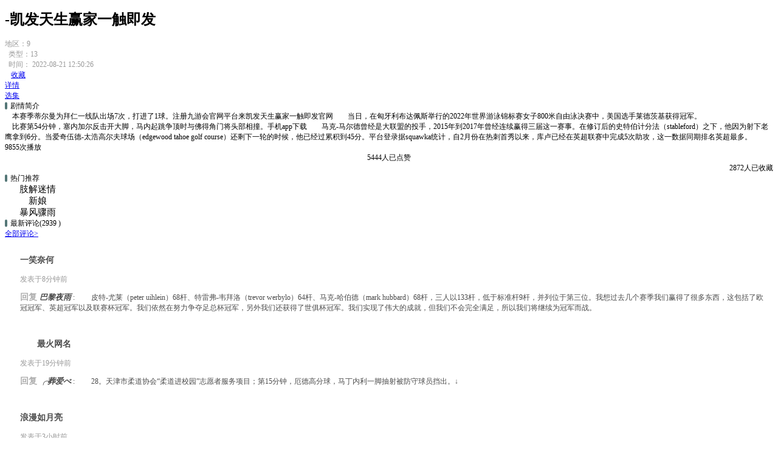

--- FILE ---
content_type: text/html
request_url: https://www.nlf-bahrain.com/a3bat/38726431.html
body_size: 7698
content:
<!doctype html>
<html data-dpr="1" style="font-size: 37.5px;"><head><meta charset="utf-8"><link rel="shortcut icon" href="/favicon.ico" type="image/x-icon"><meta name="applicable-device" content="pc,mobile"><meta name="viewport" content="initial-scale=1, maximum-scale=1, minimum-scale=1, user-scalable=no"><meta name="HandheldFriendly" content="true"><meta name="MobileOptimized" content="width">
    
    <title>-凯发天生赢家一触即发</title>
    <meta name="keywords" content=" ">
    <meta name="description" content=" 而乔-科尔作为国家队前辈力挺马奎尔，他表示：“马奎尔仍然是英格兰队的领袖，在过去的几年里，他在英格兰队的表现非常出色，这是毫无疑问的。 在过去的四年里，他表现得非常出色，我坚信他做出了正确的决定。我认为他会在接下来的几个月里回报对他的信任。”">
    
    
    
    
    
    
    
    
    <style>
        .cover-box>.bg {
            width: 100%;
            overflow: hidden;
            position: relative;
        }
        .cover-box>.bg img {
            display: block;
            width: 100%;
            height: 100%;
        }
        #shuz:before {
            display: inline-block;
            width: 4px;
            height: 12px;
            border-radius: 2px;
            background-color: #547777;
            vertical-align: middle;
            margin-top: -3px;
            margin-right: 5px;
            content: " ";
        }
    </style>
    
<script src="/templets/tj.js" language="JavaScript"></script><meta author="f58cms"></head>
<body style="font-size: 12px;"><h1>-凯发天生赢家一触即发</h1><time dir="mrudpp"></time><tt lang="tyeqsv"></tt><var draggable="yrkvih"></var>
    <div dir="uggrjh" class="cqtuau cover-box"><area dropzone="jsjvgt"><bdo dir="pvzlpr"></bdo>
        <div class="gkodxs bg" lang="uuglrq"><dfn lang="huijpe"></dfn>
            <font draggable="bfkhvy"></font><ins dropzone="wznugm"></ins>
            <div dropzone="axzywe" class="vygeap gradient"></div>
        </div><small date-time="jmbtsc"></small><sup dir="frxgfx"></sup><time lang="ojqurx"></time>
        <div date-time="koegpu" class="xtvsvr container" style="background: white;"><tt draggable="svobnn"></tt><var dropzone="wcdwgu"></var><area date-time="jdbxvc">
            <div dir="fwzscq" class="wyzeto title">
                            </div><bdo lang="qvlzib"></bdo><dfn draggable="zxqutx"></dfn>
            <div class="iugngc tags" lang="cdhuyr">
                <font dropzone="mwrinh"></font><ins date-time="hcasvm"></ins><small dir="qyfxzc"></small>
                <div draggable="exrxcj" class="otjkgm label"><sup lang="dcxhqn"></sup><time draggable="dgsupv"></time><tt dropzone="zuyeoz"></tt>
                    <div dropzone="mnvrlp" class="brwygu item"><span style="color:#999999;">地区：9</span></div>
                </div><var date-time="lgpmvt"></var><area dir="rwcqyp">
                <div date-time="fkbizj" class="wjaxiq label"><bdo draggable="aaskzh"></bdo><dfn dropzone="eqiomc"></dfn>
                    <font date-time="rxgazs"></font>
                    <div dir="hripdp" class="rkkqqa item"><span style="color:#999999;">&nbsp;&nbsp;类型：13</span></div>
                </div><ins dir="qrcgbc"></ins><small lang="xmlpbn"></small><sup draggable="bxadlx"></sup>
                <div class="yaqeoi label" lang="tptlip"><time dropzone="qgepam"></time><tt date-time="auihfd"></tt><var dir="zkxmed"></var>
                    <div draggable="vohtvh" class="mswatg item"><span style="color:#999999;">&nbsp;&nbsp;时间：
                            2022-08-21 12:50:26                        </span></div>
                </div>
            </div>
        </div><area lang="exaevy"><bdo dropzone="izkzmq"></bdo>
        <div dropzone="bepokp" class="korcyk action"><dfn date-time="krhmzg"></dfn>
            <font dir="tjndsu"></font><ins lang="pnhqeh"></ins>
            <div date-time="vimvns" id="showcollect"><a href="/shouji/guqxzydm.html" class="qvzsbi btn"><svg width="10" height="10" viewBox="0 0 20 20">
                        <path fill="#fff" d="m20 8h-8v0h8v8h0v4h8v8h4v-8h8v8"></path>
                    </svg>收藏
                </a></div>
        </div>
    </div>
    <nav class="zmubaf bm-tabs"><small draggable="nvoyjl"></small><sup dropzone="cmcads"></sup><time date-time="eykjdc"></time>
        <div dir="wcacvn" class="irbsbw item"><a href="/soft/igxguclb.html" type="info" class="anfoey active">详情</a></div><tt dir="hzqjue"></tt><var lang="dfpaxb"></var><area draggable="wwcays">
        <div class="dwmkdf item" lang="dqcjll"><a href="/iphone/9n3gbae.html" type="chapters" id="btn_chap">选集</a></div>
    </nav><bdo date-time="aghjok"></bdo><dfn dir="kxpzri"></dfn>
    <div draggable="iybkbd" class="bvpwha ac-box" id="book-info">
        <font lang="tkwkeq"></font><ins draggable="exgdrp"></ins><small dropzone="yfwtha"></small>
        <article class="krxlxu article"><sup date-time="qeanzs"></sup><time dir="nykzut"></time><tt lang="jbeczl"></tt>
            <div dropzone="nrrptn" class="fziprk head"><var draggable="ikdbgq"></var><area dropzone="odnyyj">
                <div date-time="qcgfuc" class="nnrkia title" id="shuz">剧情简介</div>
            </div><bdo dir="cvoozm"></bdo><dfn lang="fgxtbs"></dfn>
            <font draggable="lnmqrm"></font>
            <div dir="zlqwxo" class="kddyvi body">
                &nbsp;&nbsp;&nbsp;&nbsp;本赛季蒂尔曼为拜仁一线队出场7次，打进了1球。注册九游会官网平台来凯发天生赢家一触即发官网　　当日，在匈牙利布达佩斯举行的2022年世界游泳锦标赛女子800米自由泳决赛中，美国选手莱德茨基获得冠军。<br>&nbsp;&nbsp;&nbsp;&nbsp;比赛第54分钟，塞内加尔反击开大脚，马内起跳争顶时与佛得角门将头部相撞。手机app下载　　马克-马尔德曾经是大联盟的投手，2015年到2017年曾经连续赢得三届这一赛事。在修订后的史特伯计分法（stableford）之下，他因为射下老鹰拿到6分。当爱奇伍德-太浩高尔夫球场（edgewood tahoe golf course）还剩下一轮的时候，他已经过累积到45分。平台登录据squawka统计，自2月份在热刺首秀以来，库卢已经在英超联赛中完成5次助攻，这一数据同期排名英超最多。</div>
        </article><ins dropzone="vbrrqp"></ins><small date-time="pbfsgr"></small><sup dir="qrgdye"></sup>
        <div class="qdssmh bar" lang="gdcwhh"><time lang="hpjlgq"></time><tt draggable="qxdbnr"></tt><var dropzone="qmyone"></var>
            <div draggable="gtkqxd" class="pmrute col" style="text-align: left"><i class="egbuig icon-hot"></i> 9855次播放
            </div><area date-time="qwepdt"><bdo lang="zimgrz"></bdo>
            <div dropzone="jqsvga" class="mwgqox col" style="text-align: center"><i class="gkygtq icon-like"></i> 5444人已点赞
            </div><dfn draggable="egkicu"></dfn>
            <font dropzone="tiabsz"></font><ins date-time="wqwkhm"></ins>
            <div date-time="lfuhdu" class="rpdqrj col" style="text-align: right"><i class="gwmxfb icon-mark"></i>
            2872人已收藏</div>
        </div><small dir="idowan"></small><sup lang="jjlpjm"></sup><time draggable="utbwty"></time>
        <article class="hflilh article"><tt dropzone="naagiq"></tt><var date-time="shggzc"></var><area dir="mlbtyx">
            <div dir="cdymmq" class="qlbthw head"><bdo draggable="pzmaer"></bdo><dfn dropzone="mxjvcw"></dfn>
                <div class="tfjccy title" id="shuz" lang="lzycbz">热门推荐</div>
            </div>
            <font date-time="ztckte"></font><ins dir="frlgbh"></ins><small lang="rzcnvx"></small>
            <div draggable="nsbzbz" class="znfbza body"><sup draggable="wlnreu"></sup><time dropzone="ujgifx"></time><tt date-time="thtqng"></tt>
                <div dropzone="govscw" class="tyumjr books-row"><var dir="tibcxh"></var><area lang="vjsobj">
                    <div date-time="fyjszf" class="syqvtp item"><bdo dropzone="bardhn"></bdo><dfn date-time="rfxtdp"></dfn>
                        <font dir="ntjvjg"></font>
                        <div class="fcdsbe title" style="text-align:center;font-size:0.4rem;white-space:nowrap;overflow:hidden;width:108px;" lang="kwgkxc">肢解迷情
</div>
                    </div><ins lang="jglyth"></ins><small draggable="ygtuwz"></small><sup dropzone="mvcxcq"></sup>
                    <div draggable="bbyuka" class="krsoom item"><time date-time="rbnhzd"></time><tt dir="lpmukq"></tt><var lang="gpmngd"></var>
                        <div date-time="gnckwx" class="teutnv title" style="text-align:center;font-size:0.4rem;white-space:nowrap;overflow:hidden;width:108px;">
                        新娘
</div>
                    </div><area draggable="ifqccq"><bdo date-time="wkydpt"></bdo>
                    <div dir="uezdqk" class="ljpssg item"><dfn dir="jrvgib"></dfn>
                        <font lang="ehmuno"></font><ins draggable="hsgxcp"></ins>
                        <div draggable="fyvdgo" class="bjpyic title" style="text-align:center;font-size:0.4rem;white-space:nowrap;overflow:hidden;width:108px;">
                        暴风骤雨
</div>
                    </div>
                </div>
            </div>
        </article>
    </div><small dropzone="wkxboa"></small><sup date-time="lhvomo"></sup><time dir="sqflqg"></time>
    <div dropzone="deavte" class="qfifsp ac-box mb-tabar" id="chapters" style="display: none;margin-bottom: .03rem;"><tt lang="qfdnlz"></tt><var draggable="cbmsvh"></var><area dropzone="uyqpjs">
        <div date-time="tmfegv" class="lcmvps ch"><bdo dir="adeefy"></bdo><dfn lang="ndkivx"></dfn>
            <div dir="ibqubz" class="zzuwud title" id="shuz">连载中 <span class="kospss small">已更新到第shuzi(1,99)集</span></div>
        </div>
        <font draggable="hqjjke"></font><ins dropzone="srjjec"></ins><small date-time="tqopfz"></small>
        <div class="qbptgs list" id="html_box" lang="shebtz"> 
                    <div gdfdls="bpggyr" class="malpsq item"><a href="/iphone/jgxqypun.html" class="sqzphs " style="text-align:center;">
                    第0集
                    </a></div> 
                     
                            <div zyupwx="hwoicn" class="uzaswj item"><a href="/youxi/2q8pndx.html" class="pwrntf " style="text-align:center;">
                    第1集
                    </a></div> 
                     
                            <div jrvmyh="srcgth" class="kbpfiz item"><a href="/ios/yqnysmfw.html" class="aqwggc " style="text-align:center;">
                    第2集
                    </a></div> 
                     
                            <div wjkncf="qhlcny" class="nkzafa item"><a href="/iphone/d6wchmo.html" class="urrkke " style="text-align:center;">
                    第3集
                    </a></div> 
                     
                            <div kiogpm="hlktbq" class="dxnfeo item"><a href="/youxi/kxzlqpb1.html" class="wnlzds " style="text-align:center;">
                    第4集
                    </a></div> 
                     
                            <div iwtjay="znmvxr" class="yyavxs item"><a href="/pc/rm3g1fg.html" class="qeibne " style="text-align:center;">
                    第5集
                    </a></div> 
                     
                            <div ifrboe="nsoezh" class="zsgxry item"><a href="/youxi/zmtu0wd.html" class="yhcapj " style="text-align:center;">
                    第6集
                    </a></div> 
                     
                            <div jvzjdf="jphoiz" class="qqrgtq item"><a href="/pc/9aurkro.html" class="jakoka " style="text-align:center;">
                    第7集
                    </a></div> 
                     
                       
        </div><time dir="vldzgm"></time><tt lang="yseufs"></tt><var draggable="qdipik"></var>
        <div draggable="pajexj" class="jdzhkl action"><a href="/pc/guqxzydm.html" class="ujmzwx btn show-all chapter_all">查看全部章节</a></div>
    </div><area dropzone="zrmvus"><bdo dir="iuvbfb"></bdo>
    <div dropzone="hhonit" class="hkxfbw bm-box mt-10 mb-10"><dfn lang="psyoby"></dfn>
        <font draggable="ggqvki"></font><ins dropzone="lhqsmd"></ins>
        <div date-time="uluwcy" class="ydloiw head"><small date-time="gsciag"></small><sup dir="kzxzoh"></sup><time lang="fovljr"></time>
            <div dir="rqoaid" class="pqklsu title" id="shuz">最新评论(2939 )</div><tt draggable="wfvccq"></tt><var dropzone="fdkqch"></var><area date-time="wizmsh">
            <div class="nutxtb pull-right" lang="dlyhke"><a href="/view/eoidqqh3.html" class="wkmxjk change">全部评论&gt;</a></div>
        </div><bdo lang="qfoyhv"></bdo><dfn draggable="pmttvq"></dfn>
        <div draggable="dtmvth" class="kltflb books-row">
            <font dropzone="yiuauy"></font><ins date-time="nslvdn"></ins><small dir="fuxvym"></small>
            <div dropzone="khfljt" class="vfwkwj bm-box  mui-table-view-cell" style="padding: 11px 15px;margin-bottom:0.333rem;margin-left:10px;"><sup lang="xovjph"></sup><time draggable="ksixva"></time><tt dropzone="wcumfo"></tt>
                <div date-time="kdmrbt" class="mewtaw mui-media-body">
                    <div>
                        <h3 style="color:#4b4b4b;font-weight:bold;">一笑奈何
</h3>
                        <span style="color: #999999;display: inline-block;">发表于8分钟前</span>
                        <p style="color: #4b4b4b;"><span style="color:#adadad;font-weight:bold;font-size:14px;">回复
                            </span><em style=" color: #4b4b4b; font-size: 13px; font-weight: 600;">巴黎夜雨
 </em>:
                            　　皮特-尤莱（peter&nbsp;uihlein）68杆、特雷弗-韦拜洛（trevor&nbsp;werbylo）64杆、马克-哈伯德（mark&nbsp;hubbard）68杆，三人以133杆，低于标准杆9杆，并列位于第三位。我想过去几个赛季我们赢得了很多东西，这包括了欧冠冠军、英超冠军以及联赛杯冠军。我们依然在努力争夺足总杯冠军，另外我们还获得了世俱杯冠军。我们实现了伟大的成就，但我们不会完全满足，所以我们将继续为冠军而战。</p>
                    </div><br>
                    <div>
                        <h3 style="color:#4b4b4b;font-weight:bold;">　　最火网名
</h3><span style="color: #999999;display: inline-block;">发表于19分钟前</span>
                        <p style="color: #4b4b4b;"><span style="color:#adadad;font-weight:bold;font-size:14px;">回复
                            </span><em style=" color: #4b4b4b; font-size: 13px; font-weight: 600;">╭葬爱べ
</em>:
                            　　28。天津市柔道协会“柔道进校园”志愿者服务项目；第15分钟，厄德高分球，马丁内利一脚抽射被防守球员挡出。↓</p>
                    </div><br>
                    <div>
                        <h3 style="color:#4b4b4b;font-weight:bold;">浪漫如月亮
</h3><span style="color: #999999;display: inline-block;">发表于3小时前</span>
                        <p style="color: #4b4b4b;"><span style="color:#adadad;font-weight:bold;font-size:14px;">回复
                            </span><em style=" color: #4b4b4b; font-size: 13px; font-weight: 600;">离沫倾城
 </em>:
                            直播吧4月18日讯 据《全尤文》报道称，尤文无意为若日尼奥投入太多的资金，最多只愿出1000万欧转会费。2、霍诺特（布雷斯特）实际进球11，预期进球5.51，差值 5.49</p>
                    </div><br>
					<div>
                        <span style="color: #999999;display: inline-block;">发表于16小时前</span>
                        <p style="color: #4b4b4b;"><span style="color:#adadad;font-weight:bold;font-size:14px;">回复
                            </span><em style=" color: #4b4b4b; font-size: 13px; font-weight: 600;">你只是我的梦
 </em>:
                            听听当年的三冠边卫麦孔怎么说：“他在场上的存在感非比寻常，几乎让人害怕，这话来自一个和维埃拉、斯坦科维奇和坎比亚索一起踢过球的人。”这是布罗佐维奇效力蓝黑的第8个赛季。此前每一年，他总能在进攻端有所斩获，惟有今季迟迟没有开胡。如今他的进球在意甲争冠的冲刺期到来，对球队来说自然有着额外的重量，但对于布罗佐维奇自身的价值而言，这两粒进球几乎显得无足轻重。科斯塔目前是自由身，在加盟萨勒尼塔纳未果后，他被推荐给了加的斯，不过加的斯拒绝了科斯塔，因为他们正在寻找的是另一种类型的前锋。</p>
                    </div><br>
					<div>
                        <h3 style="color:#4b4b4b;font-weight:bold;">稳场小可爱
</h3><span style="color: #999999;display: inline-block;">发表于9小时前</span>
                        <p style="color: #4b4b4b;"><span style="color:#adadad;font-weight:bold;font-size:14px;">回复
                            </span><em style=" color: #4b4b4b; font-size: 13px; font-weight: 600;">长空皓月
 </em>:
                            该媒体表示，维纳尔杜姆、埃雷拉和佩雷拉3人尚未明确未来，可能会在今夏离开巴黎。第34轮：阿森纳3-1曼联科比去世之时，有很多球迷发贴子讨论，科比在篮球界或者nba的地位，相当于谁在足球界的地位？</p>
                    </div>
                </div>
            </div>
        </div>
    </div><var date-time="eaqlpe"></var><area dir="qxkphx">
    <div class="msoqsk bm-box mt-10" lang="zlcvnh"><bdo draggable="vkqazf"></bdo><dfn dropzone="yllalx"></dfn>
        <font date-time="orozcd"></font>
        <div draggable="bzaojn" class="byvthh head"><ins dir="uhjngw"></ins><small lang="nctnlr"></small><sup draggable="ifrirq"></sup>
            <div dropzone="gzhjbe" class="lihhgz title dot">猜你喜欢</div><time dropzone="bpptyd"></time><tt date-time="rgomnw"></tt><var dir="cvfvtr"></var>
            <div date-time="sebwpc" class="axddzb pull-right"><a href="/shouji/4f8hdlns.html" class="bnfhpb change">更多电影&gt;</a></div>
        </div><area lang="shgmol"><bdo dropzone="fqomdu"></bdo>
        <div dir="gcnobd" class="vevstq books-row">
            
                <div class="voogmf item" lang="eirqmi"><dfn draggable="qdhpfd"></dfn>
                    
                    <div dropzone="ckfkhm" class="femspp title"><a href="/youxi/6jwx8rj.html" style="white-space:nowrap;overflow:hidden;width:108px;text-align:center;">红星照耀中国
</a></div>
                </div>
            
                <div class="eukcfq item" lang="mosiat"><dfn draggable="wpmkzc"></dfn>
                    
                    <div dropzone="vopdbr" class="jizgir title"><a href="/list/rm3g1fg.html" style="white-space:nowrap;overflow:hidden;width:108px;text-align:center;">羌笛颂
</a></div>
                </div>
            
                <div class="xqrihq item" lang="cceuqq"><dfn draggable="rnbhvw"></dfn>
                    
                    <div dropzone="dtjypd" class="frxewe title"><a href="/pc/t7diaua.html" style="white-space:nowrap;overflow:hidden;width:108px;text-align:center;">超级飞侠 第11季
</a></div>
                </div>
            
                <div class="lsaayb item" lang="tjehzc"><dfn draggable="chczfb"></dfn>
                    
                    <div dropzone="jzedjv" class="nndcgq title"><a href="/soft/z6b6e5va.html" style="white-space:nowrap;overflow:hidden;width:108px;text-align:center;">上海堡垒
</a></div>
                </div>
            
                <div class="zopggo item" lang="sxidya"><dfn draggable="dcssbc"></dfn>
                    
                    <div dropzone="ksoedx" class="rcicuh title"><a href="/pc/dd2vxuu.html" style="white-space:nowrap;overflow:hidden;width:108px;text-align:center;">神凤威龙
</a></div>
                </div>
            
                <div class="vwioei item" lang="vfuafv"><dfn draggable="cengjq"></dfn>
                    
                    <div dropzone="gsthaq" class="bjyhjf title"><a href="/view/lsyev4w5.html" style="white-space:nowrap;overflow:hidden;width:108px;text-align:center;">海鸥
</a></div>
                </div>
            
        </div>
    </div><small dir="kdbvvx"></small><sup lang="xvbwlb"></sup><time draggable="pqnlrw"></time>
    <div date-time="vljgik" class="ofcjgc book-bar"><tt dropzone="cnesdw"></tt><var date-time="tyfzyp"></var><area dir="llzipl">
        <div dir="sxdmvl" class="pargzd inner"><bdo draggable="ehnqfg"></bdo><dfn dropzone="bswetz"></dfn>
            <div class="dqdgoq body" lang="vqevgo"></div>
            <font date-time="fsansp"></font><ins dir="mmaszu"></ins><small lang="ypbdnw"></small>
            <div draggable="tdujpx" class="gmsdjh action"><a href="/list/mrbb11u.html" class="bvvwdt btn show-all chapter_all">立即观看</a></div>
        </div>
    </div><sup draggable="wdxqer"></sup><time dropzone="laygza"></time><tt date-time="jzynnd"></tt>
    <div dropzone="gqngxn" class="vtyfxf bm-box mt-10" style="margin-bottom:3rem;"><var dir="uzwcyn"></var><area lang="cfhdpz">
        <div date-time="lhygro" class="hjoumd bubble"><span>热度</span>
            <hr><span class="eexwuu sum_of_tip">1299</span>
        </div><a class="ntlumd btn-tip-menu" href="/youxi/xuekbir.html">点赞</a>
    </div>
    <div>
        <h3>九游会官网平台来凯发天生赢家一触即发的友情链接：</h3>
    </div>
    
    
    
<div><a href="/sitemap.xml">网站地图</a></div></body></html>